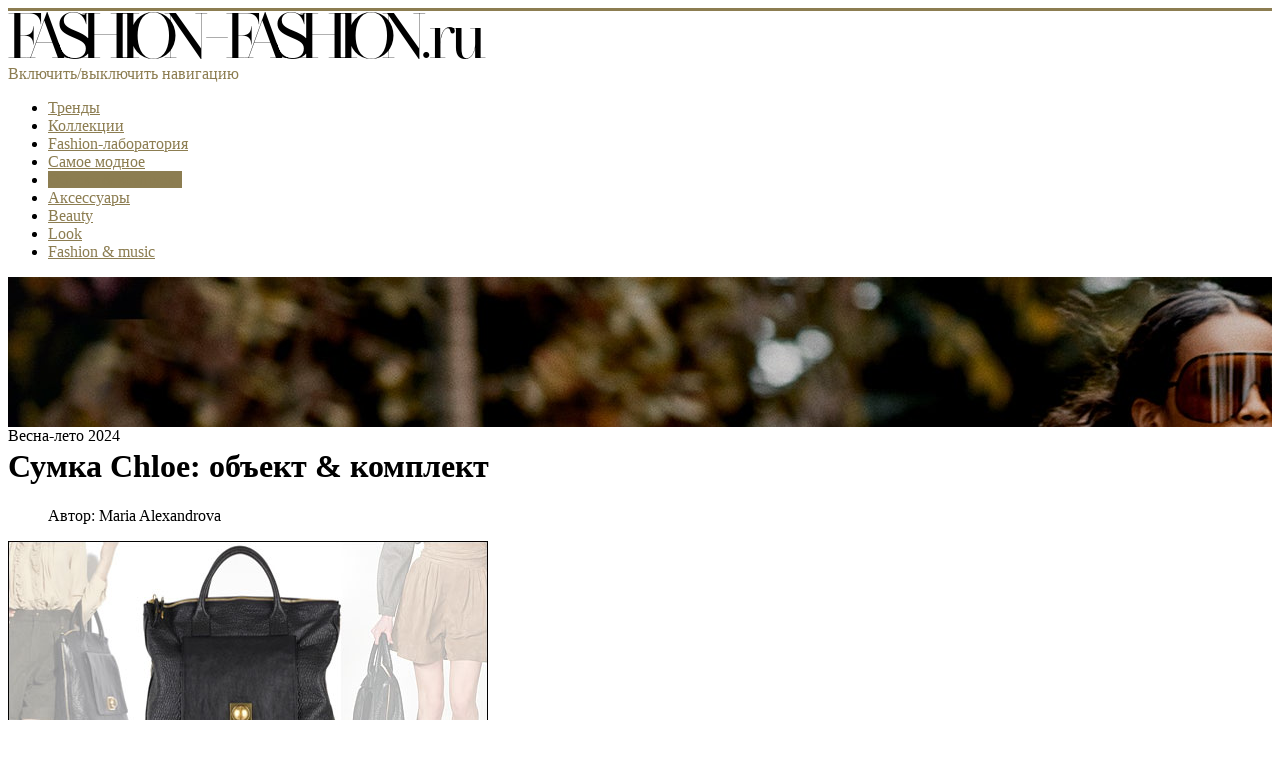

--- FILE ---
content_type: text/html; charset=utf-8
request_url: http://www.fashion-fashion.ru/object/104-chloe
body_size: 35893
content:
<!DOCTYPE html>
<html lang="ru-ru" dir="ltr">
<head>
	<meta name="viewport" content="width=device-width, initial-scale=1.0" />
	<meta charset="utf-8" />
	<base href="http://www.fashion-fashion.ru/object/104-chloe" />
	<meta name="keywords" content="сумки, аксессуары, модные вещи, Chloe, с чем носить" />
	<meta name="rights" content="Copyright: Fashion-fashion.ru: всё самое модное ©" />
	<meta name="author" content="Maria Alexandrova" />
	<meta name="description" content="Сумка Chloe из коллекции осень-зима 2011 и комплект с ней. С чем носить сумку хобо?" />
	<meta name="generator" content="Joomla! - Open Source Content Management" />
	<title>Сумка Chloe: объект &amp; комплект</title>
	<link href="/templates/protostar/favicon.ico" rel="shortcut icon" type="image/vnd.microsoft.icon" />
	<link href="/media/com_comment/templates/default/css/style.css" rel="stylesheet" />
	<link href="/media/com_comment/js/vendor/sceditor/themes/compojoom.css" rel="stylesheet" />
	<link href="/media/lib_compojoom/third/font-awesome/css/font-awesome.min.css" rel="stylesheet" />
	<link href="/media/lib_compojoom/third/galleria/themes/compojoom/galleria.compojoom.css" rel="stylesheet" />
	<link href="/media/lib_compojoom/css/jquery.fileupload.css" rel="stylesheet" />
	<link href="/media/lib_compojoom/css/jquery.fileupload-ui.css" rel="stylesheet" />
	<link href="/templates/protostar/css/template.css?77799bb5d96baf96f2429b01dfeaa917" rel="stylesheet" />
	<link href="https://fonts.googleapis.com/css?family=Raleway+'MADE Saonara 2'" rel="stylesheet" />
	<link href="/plugins/content/marcoparallaxbground/assets/marcoparallaxbground.css" rel="stylesheet" />
	<style>

	h1, h2, h3, h4, h5, h6, .site-title {
		font-family: 'Raleway 'MADE Saonara 2'', sans-serif;
	}
	body.site {
		border-top: 3px solid #8c7d51;
		background-color: #ffffff;
	}
	a {
		color: #8c7d51;
	}
	.nav-list > .active > a,
	.nav-list > .active > a:hover,
	.dropdown-menu li > a:hover,
	.dropdown-menu .active > a,
	.dropdown-menu .active > a:hover,
	.nav-pills > .active > a,
	.nav-pills > .active > a:hover,
	.btn-primary {
		background: #8c7d51;
	}div.mod_search93 input[type="search"]{ width:auto; }#mmlParallaxID_1.mmlParallax, #mmlParallaxID_1.mmlParallax .mmlParallaxImage{height: 150px;}
	</style>
	<script type="application/json" class="joomla-script-options new">{"csrf.token":"a2a07ede7fad8b6d75edae0b264cd682","system.paths":{"root":"","base":""},"joomla.jtext":{"COM_COMMENT_PLEASE_FILL_IN_ALL_REQUIRED_FIELDS":"\u041f\u043e\u0436\u0430\u043b\u0443\u0439\u0441\u0442\u0430, \u0437\u0430\u043f\u043e\u043b\u043d\u0438\u0442\u0435 \u0432\u0441\u0435 \u043e\u0431\u044f\u0437\u0430\u0442\u0435\u043b\u044c\u043d\u044b\u0435 \u043f\u043e\u043b\u044f.","COM_COMMENT_ANONYMOUS":"\u0413\u043e\u0441\u0442\u044c","JLIB_FORM_FIELD_INVALID":"\u041d\u0435\u043a\u043e\u0440\u0440\u0435\u043a\u0442\u043d\u043e \u0437\u0430\u043f\u043e\u043b\u043d\u0435\u043d\u043e \u043f\u043e\u043b\u0435:"},"system.keepalive":{"interval":3600000,"uri":"\/component\/ajax\/?format=json"}}</script>
	<script src="/media/jui/js/jquery.min.js?77799bb5d96baf96f2429b01dfeaa917"></script>
	<script src="/media/jui/js/jquery-noconflict.js?77799bb5d96baf96f2429b01dfeaa917"></script>
	<script src="/media/jui/js/jquery-migrate.min.js?77799bb5d96baf96f2429b01dfeaa917"></script>
	<script src="/media/jui/js/bootstrap.min.js?77799bb5d96baf96f2429b01dfeaa917"></script>
	<script src="/media/system/js/core.js?77799bb5d96baf96f2429b01dfeaa917"></script>
	<script src="/media/system/js/punycode.js?77799bb5d96baf96f2429b01dfeaa917"></script>
	<script src="/media/system/js/validate.js?77799bb5d96baf96f2429b01dfeaa917"></script>
	<!--[if lt IE 9]><script src="/media/system/js/polyfill.event.js?77799bb5d96baf96f2429b01dfeaa917"></script><![endif]-->
	<script src="/media/system/js/keepalive.js?77799bb5d96baf96f2429b01dfeaa917"></script>
	<script src="/media/lib_compojoom/third/polyfills/assign.js"></script>
	<script src="/media/lib_compojoom/third/polyfills/promise.js"></script>
	<script src="/media/com_comment/js/vendor/autosize/autosize.min.js"></script>
	<script src="/media/system/js/caption.js?77799bb5d96baf96f2429b01dfeaa917"></script>
	<script src="/templates/protostar/js/template.js?77799bb5d96baf96f2429b01dfeaa917"></script>
	<!--[if lt IE 9]><script src="/media/jui/js/html5.js?77799bb5d96baf96f2429b01dfeaa917"></script><![endif]-->
	<!--[if lt IE 9]><script src="/media/system/js/html5fallback.js?77799bb5d96baf96f2429b01dfeaa917"></script><![endif]-->
	<script>
jQuery(function($){ initTooltips(); $("body").on("subform-row-add", initTooltips); function initTooltips (event, container) { container = container || document;$(container).find(".hasTooltip").tooltip({"html": true,"container": "body"});} });jQuery(window).on('load',  function() {
				new JCaption('img.caption');
			});
	</script>
	<link href="http://www.fashion-fashion.ru/object/104-chloe" rel="canonical" />

	<link href = "templates/protostar/css/stylesheet.css" rel = "stylesheet" type = "text/css" />
<link href="https://fonts.googleapis.com/css?family=Raleway&amp;subset=cyrillic" rel="stylesheet">
<!-- Адсенс -->
<script data-ad-client="ca-pub-9530633474280876" async src="https://pagead2.googlesyndication.com/pagead/js/adsbygoogle.js"></script>
      <ins class="adsbygoogle"
     style="display:block"
     data-ad-client="ca-pub-9530633474280876"
     data-ad-slot="9530633474280876"></ins>
<script>
     (adsbygoogle = window.adsbygoogle || []).push({});
</script>

<!-- Yandex.Metrika counter --> <script type="text/javascript" > (function(m,e,t,r,i,k,a){m[i]=m[i]||function(){(m[i].a=m[i].a||[]).push(arguments)}; m[i].l=1*new Date();k=e.createElement(t),a=e.getElementsByTagName(t)[0],k.async=1,k.src=r,a.parentNode.insertBefore(k,a)}) (window, document, "script", "https://mc.yandex.ru/metrika/tag.js", "ym"); ym(83593720, "init", { clickmap:true, trackLinks:true, accurateTrackBounce:true }); </script> <noscript><div><img src="https://mc.yandex.ru/watch/83593720" style="position:absolute; left:-9999px;" alt="" /></div></noscript> <!-- /Yandex.Metrika counter -->

</head>
<body class="site com_content view-article no-layout no-task itemid-109">
	<!-- Body -->
	<div class="body" id="top">
		<div class="container">
			<!-- Header -->
			<header class="header" role="banner">
				<div class="header-inner clearfix">
					<a class="brand pull-left" href="/">
						<img src="http://www.fashion-fashion.ru/images/logo.png" alt="Fashion-fashion.ru: всё самое модное" />											</a>
					<div class="header-search pull-right">
						
					</div>
				</div>
			</header>
							<nav class="navigation" role="navigation">
					<div class="navbar pull-left">
						<a class="btn btn-navbar collapsed" data-toggle="collapse" data-target=".nav-collapse">
							<span class="element-invisible">Включить/выключить навигацию</span>
							<span class="icon-bar"></span>
							<span class="icon-bar"></span>
							<span class="icon-bar"></span>
						</a>
					</div>
					<div class="nav-collapse">
						<ul class="nav menu nav-pills mod-list">
<li class="item-105"><a href="/trendy" >Тренды</a></li><li class="item-106"><a href="/collection" >Коллекции</a></li><li class="item-107"><a href="/lab" >Fashion-лаборатория</a></li><li class="item-108"><a href="/modnoe" >Самое модное</a></li><li class="item-109 current active"><a href="/object" >Объект &amp; комплект</a></li><li class="item-110"><a href="/access" >Аксессуары</a></li><li class="item-111"><a href="/beauty" >Beauty</a></li><li class="item-112"><a href="/look" >Look</a></li><li class="item-113"><a href="/fashion-music" >Fashion &amp; music</a></li></ul>

					</div>
				</nav>
								<div class="moduletable">
						

<div class="custom"  >
	<p>
<div class="mmlParallax" id="mmlParallaxID_1">
	<div class="mmlEmbeddedNode">
		<div class="mmlParallaxWrap">
			<div style="background-image: url('/images/parallax.jpg')" class="mmlParallaxImage"></div>
			<div class="mmlImageInfoWrap">
				<div class="mmlImageInfo">
					<div class="mmlImageInfoCaption">Весна-лето 2024</div>
				</div>
			</div>
		</div>
	</div>
</div>
</p></div>
		</div>
	
			<div class="row-fluid">
								<main id="content" role="main" class="span9">
					<!-- Begin Content -->
					
					<div id="system-message-container">
	</div>

					<div class="item-page" itemscope itemtype="https://schema.org/Article">
	<meta itemprop="inLanguage" content="ru-RU" />
	
		
			<div class="page-header">
		<h1 itemprop="headline">
			Сумка Chloe: объект &amp; комплект		</h1>
							</div>
					
		
						<dl class="article-info muted">

		
			<dt class="article-info-term">
							</dt>

							<dd class="createdby" itemprop="author" itemscope itemtype="https://schema.org/Person">
					Автор: <span itemprop="name">Maria Alexandrova</span>	</dd>
			
			
			
			
			
		
			</dl>
	
	
		
								<div itemprop="articleBody">
		<p><img src="/images/stories/object/Chloe0.jpg" border="0" /></p>
<p>Представляем вам новый формат рубрики «Объект» - теперь она называется «<strong>Объект &amp; комплект</strong>». И сегодня мы рассмотрим большую сумку Chloe и комплекты с ней.</p>
 
<p>На самом деле новый формат рубрики использовался нами раньше – пример этого подхода вы наверняка видели при рассмотрении <a href="/object/46-donoghue">жилета от Karl Donoghue</a>. Теперь же мы будем использовать его постоянно при разборе наиболее интересных вещей.</p>
<p>Сумка "хобо" (hobo можно перевести как «для странствующих») из текстурированной кожи может вместить в себя всё что угодно. Молнии на сумке не только функциональны – они служат декоративными элементами.</p>
<p>Какие комплекты может дополнить такая сумка? По версии Chloe, в look’е с этой сумкой уместны шорты с манжетами, романтические блузы с рюшами и ботинки на шнуровке с отворотами. Мы предлагаем еще один вариант – менее эклектичный и вполне носибельный. Он состоит из мехового асимметричного жилета, объемных в области бедер брюк, водолазки, ботинок из грубой кожи и ремня с металлической фурнитурой, напоминающей застежку сумки.</p>
<p>1. </p>
<p><img src="/images/stories/object/Chloe_hobo_bag/Chloe1.jpg" border="0" /></p>
<p>2. </p>
<p><img src="/images/stories/object/Chloe_hobo_bag/Chloe2.jpg" border="0" /></p>
<p>3. </p>
<p><img src="/images/stories/object/Chloe_hobo_bag/Chloe3.jpg" border="0" /></p>
<p>4. </p>
<p><img src="/images/stories/object/Chloe_hobo_bag/Chloe4.jpg" border="0" /></p>
<p>5. </p>
<p><img src="/images/stories/object/Chloe_hobo_bag/Chloe5.jpg" border="0" /></p>
<p>6. </p>
<p><img src="/images/stories/object/Chloe_hobo_bag/Chloe6.jpg" border="0" /></p>
<p>7. </p>
<p><img src="/images/stories/object/Chloe_hobo_bag/Chloe7.jpg" border="0" /></p>
<p>8. </p>
<p><img src="/images/stories/object/Chloe_hobo_bag/Chloe8.jpg" border="0" /></p>
<p> </p><script src="https://yastatic.net/es5-shims/0.0.2/es5-shims.min.js"></script>
<script src="https://yastatic.net/share2/share.js"></script>
<div class="ya-share2" data-services="collections,vkontakte,facebook,odnoklassniki,twitter,blogger,evernote,linkedin,lj,viber,whatsapp,skype,telegram"></div>

<br></br>

<script src='https://news.gnezdo.ru/loader.js' async></script>
<div id='containerId4309' style='margin:5px 0;'></div>
<script>
(function(w, d, c, s, t){
	w[c] = w[c] || [];
	w[c].push(function(){
		gnezdo.create({
			tizerId: 4309,
			containerId: 'containerId4309'
		});
	});
})(window, document, 'gnezdoAsyncCallbacks');
</script>	</div>

											<dl class="article-info muted">

		
					
			
						</dl>
											<ul class="tags inline">
																	<li class="tag-53 tag-list0" itemprop="keywords">
					<a href="/component/tags/tag/аксессуары" class="label label-info">
						аксессуары					</a>
				</li>
																				<li class="tag-65 tag-list1" itemprop="keywords">
					<a href="/component/tags/tag/сумки" class="label label-info">
						сумки					</a>
				</li>
																				<li class="tag-159 tag-list2" itemprop="keywords">
					<a href="/component/tags/tag/с%20чем%20носить" class="label label-info">
						с чем носить					</a>
				</li>
																				<li class="tag-1285 tag-list3" itemprop="keywords">
					<a href="/component/tags/tag/водолазка" class="label label-info">
						водолазка					</a>
				</li>
						</ul>
			
	<ul class="pager pagenav">
	<li class="previous">
		<a class="hasTooltip" title="Леггинсы от Burberry Prorsum" aria-label="Предыдущий материал: Леггинсы от Burberry Prorsum" href="/object/113-burberry-leg" rel="prev">
			<span class="icon-chevron-left" aria-hidden="true"></span> <span aria-hidden="true">Назад</span>		</a>
	</li>
	<li class="next">
		<a class="hasTooltip" title="Вечерняя обувь из коллекций осени-зимы 2009-10" aria-label="Следующий материал: Вечерняя обувь из коллекций осени-зимы 2009-10" href="/object/98-shoes2009-10" rel="next">
			<span aria-hidden="true">Вперед</span> <span class="icon-chevron-right" aria-hidden="true"></span>		</a>
	</li>
</ul>
							<script type="text/x-template" id="ccomment-pagination">
	<nav class="pagination text-center" v-if="pagination.last_page > 0">
		<ul >
			<li v-if="showPrevious()" :class="{ 'disabled' : pagination.current_page <= 1 }">
				<span v-if="pagination.current_page <= 1">
					<span aria-hidden="true">Назад</span>
				</span>
				<a href="#" v-if="pagination.current_page > 1 " :aria-label="config.ariaPrevioius"
				   @click.prevent="changePage(pagination.current_page - 1)">
					<span aria-hidden="true">Назад</span>
				</a>
			</li>
			<li v-for="num in array" :class="{ 'active': num === pagination.current_page }">
				<a href="#" @click.prevent="changePage(num)">{{ num }}</a>
			</li>
			<li v-if="showNext()"
			    :class="{ 'disabled' : pagination.current_page === pagination.last_page || pagination.last_page === 0 }">
				<span v-if="pagination.current_page === pagination.last_page || pagination.last_page === 0">
					<span aria-hidden="true">Вперед</span>
				</span>
				<a href="#" v-if="pagination.current_page < pagination.last_page" :aria-label="config.ariaNext"
				   @click.prevent="changePage(pagination.current_page + 1)">
					<span aria-hidden="true">Вперед</span>
				</a>
			</li>
		</ul>
	</nav>
</script>
	<script type="text/x-template" id="ccomment-avatar">
		<div class="ccomment-avatar">
			<a v-if="profileLink" v-bind:href="profileLink">
				<img v-bind:src="avatar"/>
			</a>
			<img v-else v-bind:src="avatar"/>
		</div>
	</script>

	<script type="text/x-template" id="ccomment-user-name">
		<a v-if="profileLink" :href="profileLink">
			<span class="ccomment-author">{{name}}</span>
		</a>
		<span v-else class="ccomment-author">{{name}}</span>
	</script>

	<!-- дата: <script type="text/x-template" id="ccomment-created">
		<a :href="'#!/ccomment-comment=' + id" class="muted ccomment-created">
			{{date}}
		</a>
	</script> -->

	<div id="ccomment-token" style="display:none;">
		<input type="hidden" name="a2a07ede7fad8b6d75edae0b264cd682" value="1" />	</div>

	
<script type="text/x-template" id="ccomment-customfields">
	<div class="ccomment-customfields" v-if="customfields">
		<strong>Пользовательские поля</strong>
		<dl class="dl-horizontal">
			<template v-for="customfield in customfields">
				<dt>{{customfield.title}}</dt>
				<dd>{{customfield.value}}</dd>
			</template>
		</dl>
	</div>
</script>

<script type="text/x-template" id="ccomment-template">
	<li v-bind:class="model.class+' ccomment-level-'+model.level">
		<div class="ccomment-comment-content" v-bind:id="'ccomment-comment-'+model.id">
			<div class="ccomment-data">
								<div class="ccomment-content">
					<div class="ccomment-meta">
						<ccomment-user-name v-bind:name="model.name" v-bind:profileLink="model.profileLink"></ccomment-user-name>
						<ccomment-created v-bind:date="model.date" v-bind:id="model.id"></ccomment-created>
					</div>

					<div v-html="model.comment">
					</div>


					<div v-if="model.galleria" class="js-ccomment-galleria galleria ccomment-galleria"></div>

					<ccomment-customfields v-bind:customfields="model.customfields"></ccomment-customfields>
					<div class="ccomment-actions">
						
													<button class="btn btn-small ccomment-quote btn-link" v-on:click="quote(model.id)">
								Цитировать							</button>
						
													<button v-if="showReply" v-on:click="reply = !reply" class="btn btn-small ccomment-reply btn-link">
								Ответить							</button>
						
						<div class="pull-right ccomment-moderation">
							<button v-if="model.commentModerator" class="btn btn-mini btn-ccomment-edit" v-on:click="edit(model.id)">
								Редактировать							</button>

													</div>
					</div>
				</div>
			</div>


			<keep-alive>
				<ccomment-form v-if="reply" :ref="'form-'+model.id" v-bind:focus="true">
					<input slot="parent-id" name="jform[parentid]" type="hidden" v-bind:value="model.id"/>
				</ccomment-form>
			</keep-alive>
		</div>

		<ul v-if="hasChildren">
			<ccomment-comment class="item" v-for="model in getChild()" v-bind:key="model.id" v-bind:model="model">
			</ccomment-comment>
		</ul>
	</li>

</script>
	
	

		<script type="text/x-template" id="ccomment-form">
			<form class="ccomment-form" v-on:submit.prevent="onSubmit">
				<div class="ccomment-error-form row-fluid  margin-bottom" v-if="error">
					<div class="alert alert-error">
						{{errorMessage}}
					</div>
				</div>
				<div class="ccomment-info-form row-fluid  margin-bottom" v-if="info">
					<div class="alert alert-info">
						{{infoMessage}}
					</div>
				</div>
				<div class="row-fluid margin-bottom">
											<div class="span1 hidden-phone">
							<ccomment-avatar v-bind:avatar="getAvatar"></ccomment-avatar>
						</div>
					
					<div class="span11">
						<textarea v-on:focus="toggle"
								  name="jform[comment]"
								  class='js-ccomment-textarea ccomment-textarea span12 required'
								  placeholder="Оставить комментарий"
						></textarea>

						<div v-show="uploadImage">
							
<div class="fileupload">
	<!-- The fileupload-buttonbar contains buttons to add/delete files and start/cancel the upload -->
	<div class="row fileupload-buttonbar">
		<input type="file" name="files[]" class="js-ccomment-file-upload-real ccomment-file-upload-real" multiple/>
		<div class="">
			<!-- The global file processing state -->
			<span class="fileupload-process"><span class="fa fa-spinner fa-pulse"></span></span>
			Attach images by dragging & dropping or <span type="button" class="js-file-upload-fake ccomment-file-upload-fake btn-link"> by selecting them.</span>			<br/>
			<small class="muted">The maximum file size for uploads is <strong>10MB</strong>.				Only <strong>gif,jpg,png</strong> files are allowed.</small>

			<!-- The global progress state -->
			<div class="fileupload-progress fade hide">
				<!-- The global progress bar -->
				<div class="progress progress-striped active" role="progressbar" aria-valuemin="0" aria-valuemax="100">
					<div class="progress-bar progress-bar-success" style="width:0%;"></div>
				</div>
				<!-- The extended global progress state -->
				<div class="progress-extended">&nbsp;</div>
			</div>
			<div class="ccomment-file-list">
				<div class="alert alert-error hide compojoom-max-number-files">
					The maximum number of 3 allowed files to upload has been reached. If you want to upload more files you have to delete one of the existing uploaded files first.				</div>
				<table role="presentation" class="table table-striped">
					<thead></thead>
					<tbody class="files"></tbody>
				</table>
				<div class="alert alert-error hide compojoom-max-number-files">
					The maximum number of 3 allowed files to upload has been reached. If you want to upload more files you have to delete one of the existing uploaded files first.				</div>
			</div>
		</div>
	</div>
</div>
						</div>

						<div v-show="active">
							<div class="span4 muted small">
								Ваше имя																	<button type="button"
											v-on:click="display = !display"
											class="btn-link btn-small ccomment-posting-as">{{getDefaultName}}
									</button>
															</div>
							

						</div>
					</div>
											<div v-show="display"
							 class="row-fluid ccomment-user-info offset1					span11">
							<div class="span6">
								<input name="jform[name]"
									   class="ccomment-name span12 no-margin "
									   type='text'
									   v-bind:value="getName"
									   v-on:input="updateDefaultName"
																			   placeholder="Ваше имя"
									   tabindex="2"
																	/>
								<span class="help-block pull-right small muted">
								Отобразится рядом с комментарием.							</span>
							</div>

													</div>
					

					
											<div class="offset1 span11 ccomment-actions"
							 v-show="active">
							<div class='muted small'>
																	<div>
										Пожалуйста, введите проверочный код, который вы видите на картинке									</div>
									<div class="ccomment-captcha">
										<img src="/component/comment/?task=captcha.generate&amp;refid=89898f98b8aa5706c3d05de62480fa8c" alt="default Security Image" />
<input type="hidden" name="jform[security_refid]" value="89898f98b8aa5706c3d05de62480fa8c" />										<input type='text' name='jform[security_try]' id='security_try' maxlength='5'
											   tabindex='4' class='ccomment-captcha-input required'/>
									</div>
															</div>
						</div>
					

					<div class="row-fluid ccomment-actions" v-show="active">
												<div class="pull-right">
							<button v-on:click="reset()"
									type="button"
									class="btn ccomment-cancel">
								Отмена</button>
							<button type="submit" class='btn btn-primary ccomment-send'
									tabindex="7"
									name='bsend'>
								<span v-if="isSending">
									Сохранение...								</span>
								<span v-else>
									Отправить								</span>
							</button>
						</div>
					</div>
				</div>

				<input type="hidden" name="jform[contentid]" v-bind:value="itemConfig.contentid"/>
				<input type="hidden" name="jform[component]" v-bind:value="itemConfig.component"/>
				<input type="hidden" name="jform[page]" v-bind:value="page"/>
				<slot name="parent-id"></slot>
			</form>
		</script>

	




<!-- The template to display files available for upload -->
<script id="template-upload" type="text/x-tmpl">
{% for (var i=0, file; file=o.files[i]; i++) { %}
    <tr class="template-upload fade">
        <td>
            <span class="preview"></span>
        </td>
        <td>
         <span class="name"><i>{%=file.name%}</i></span>
            <div class="compojoom-single-file-progress">
	            <div class="progress progress-striped active" role="progressbar" aria-valuemin="0" aria-valuemax="100" aria-valuenow="0">
	                <div class="progress-bar progress-bar-success" style="width:0%;"></div>
	            </div>
	           <small><strong class="size">Processing...</strong></small>
			</div>
        </td>
        <td>
            {% if (!i && !o.options.autoUpload) { %}
                <button class="btn btn-default btn-xs start" disabled>
                    <i class="fa fa-upload"></i>
                    <span>Start</span>
                </button>
            {% } %}
            {% if (!i) { %}
                <button class="btn btn-default btn-xs btn-xs cancel pull-left">
                    <i class="fa fa-stop"></i>
                    <span>Cancel</span>
                </button>
            {% } %}
        </td>
    </tr>
{% } %}
</script>

<!-- The template to display files available for download -->
<script id="template-download" type="text/x-tmpl">
{% for (var i=0, file; file=o.files[i]; i++) { %}
    <tr class="template-download fade">
        <td style="">
        {% if (file.thumbnailUrl) { %}
            <span class="preview">
                {% if (file.url) { %}
					<a href="/{%=file.url%}" title="{%=file.name%}" download="{%=file.name%}" data-gallery>
						<img src='{%=file.thumbnailUrl%}'>
					</a>
				{% } else { %}
					<img src='{%=file.thumbnailUrl%}'>
				{% } %}
            </span>
		{% } %}
        </td>
        <td>
        {% if (!file.error) { %}
	        <div class="file-meta">
			    <div class="row">
			        <div class="col-lg-4">
			           <input type="text" class="form-control"
			                placeholder="Title"
							name="jform[picture_data][{%=file.name%}][title]"
					        value="{%=file.title%}" />
			        </div>
			        <div class="col-lg-8">
			            <input type="text" placeholder="Description" class="form-control"
					                name="jform[picture_data][{%=file.name%}][description]"

					                value="{%=file.description%}" />
			        </div>
			    </div>
	        </div>
		 {% } %}
        {% if (file.error) { %}
            <div><span class="label label-danger">Error</span> {%=file.error%}</div>
        {% } %}
        </td>
        <td style="text-align: center">
            {% if (file.deleteUrl) { %}
                            {% } else { %}
                 <button class="btn btn-default btn-xs btn-xs cancel">
                    <i class="fa fa-stop"></i>
                    <span>Cancel</span>
                </button>
            {% }%}
            {% if (!file.error) { %}
            <input type="hidden" name="jform[picture][]" value="{%=file.name%}" />
            {% } %}
        </td>
    </tr>
{% } %}
</script>
	
<script type="text/x-template" id="ccomment-menu">
	<div class="row-fluid ccomment-menu">
		<h4 class="pull-left">
			Комментариев			(<span class="ccomment-comment-counter">{{pagination.total_with_children}}</span>)
		</h4>
		<div class="pull-right">
							<button
						v-on:click="newComment"
						class="ccomment-add-new btn btn-mini" title='Добавить новый'>
					Добавить новый				</button>
														</div>
	</div>
</script>

	<!-- the ccomment root element -->
	<div class="ccomment" id="ccomment">

		<ccomment-menu></ccomment-menu>

		
		
		<ul class="ccomment-comments-list">
			<ccomment-comment v-for="item in comments"
							  v-if="item.parentid === -1"
							  class="item"
							  v-bind:key="item.id"
							  v-bind:model="item">
			</ccomment-comment>
		</ul>

					<pagination v-if="pagination.last_page > 1" :pagination="pagination" :callback="loadData" :options="paginationOptions"></pagination>
		
					<ccomment-form></ccomment-form>
		
			<div class="row-fluid small muted ccomment-powered">
		<p class="text-center">
			[Комментарии CComment]		</p>
	</div>
	</div>

	<script type="text/javascript">
		window.compojoom = compojoom = window.compojoom || {};
		compojoom.ccomment = {
			user: {"loggedin":false,"avatar":"http:\/\/www.fashion-fashion.ru\/media\/com_comment\/images\/noavatar.png"},
			item: {"contentid":104,"component":"com_content","count":0},
			config: {"comments_per_page":0,"sort":0,"tree":1,"use_name":0,"tree_depth":5,"form_position":0,"voting":0,"copyright":1,"pagination_position":0,"avatars":0,"gravatar":0,"support_ubb":0,"support_emoticons":0,"support_picture":0,"name_required":0,"email_required":0,"baseUrl":"http:\/\/www.fashion-fashion.ru\/","langCode":"ru","file_upload":{"url":"http:\/\/www.fashion-fashion.ru\/index.php?option=com_comment&amp;task=multimedia.doIt","formControl":"jform","fieldName":"picture","maxNumberOfFiles":3,"fileTypes":"gif,jpg,png","maxSize":"10","component":"com_comment","imageSize":{"x":"2400","y":"1800"}}}		};
	</script>

<script data-inline type="text/javascript" src="/media/com_comment/cache/8e12eb270706cd6b2c8483104bf89b54.min.js"></script></div>
					<div class="clearfix"></div>
					<div aria-label="Breadcrumbs" role="navigation">
	<ul itemscope itemtype="https://schema.org/BreadcrumbList" class="breadcrumb">
					<li>
				Вы здесь: &#160;
			</li>
		
						<li itemprop="itemListElement" itemscope itemtype="https://schema.org/ListItem">
											<a itemprop="item" href="/" class="pathway"><span itemprop="name">Главная</span></a>
					
											<span class="divider">
							&gt;						</span>
										<meta itemprop="position" content="1">
				</li>
							<li itemprop="itemListElement" itemscope itemtype="https://schema.org/ListItem">
											<a itemprop="item" href="/object" class="pathway"><span itemprop="name">Объект &amp; комплект</span></a>
					
											<span class="divider">
							&gt;						</span>
										<meta itemprop="position" content="2">
				</li>
							<li itemprop="itemListElement" itemscope itemtype="https://schema.org/ListItem" class="active">
					<span itemprop="name">
						Сумка Chloe: объект &amp; комплект					</span>
					<meta itemprop="position" content="3">
				</li>
				</ul>
</div>

					<!-- End Content -->
				</main>
									<div id="aside" class="span3">
						<!-- Begin Right Sidebar -->
						<div class="well "><div class="search mod_search93">
	<form action="/object" method="post" class="form-inline" role="search">
		<label for="mod-search-searchword93" class="element-invisible">Искать...</label> <input name="searchword" id="mod-search-searchword93" maxlength="200"  class="inputbox search-query input-medium" type="search" size="15" placeholder="Поиск" />		<input type="hidden" name="task" value="search" />
		<input type="hidden" name="option" value="com_search" />
		<input type="hidden" name="Itemid" value="109" />
	</form>
</div>
</div><div class="well "><h3 class="page-header">#Популярные теги</h3>

<div class="custom"  >
	<p style="text-align: justify;"><a title="Модные тенденции" href="/component/tags/tag/тенденции" rel="nofollow">Тенденции</a> <span style="font-family: impact, sans-serif; font-size: 12pt;"><a title="Сезон осень-зима 2021-22" href="/component/tags/tag/osen-zima-2021-22" rel="nofollow">Осень-зима 2021-22</a></span> <span style="font-family: 'MADE SAONARA 2', helvetica, sans-serif; font-size: 18pt;"><a title="Must have" href="/component/tags/tag/must have" rel="nofollow">Must have</a></span> <span style="font-size: 12pt;"><a title="Модные цвета" href="/component/tags/tag/цвета" rel="nofollow">Цвета</a> <span style="font-size: 14pt;"><strong><a title="Модные принты" href="/component/tags/tag/принты" rel="nofollow">Принты</a></strong></span> <a title="С чем носить?" href="/component/tags/tag/с чем носить" rel="nofollow">С чем носить?</a></span> <span style="font-size: 10pt;"><em><a title="Модные формулы" href="/component/tags/tag/модные формулы" rel="nofollow">Модные формулы</a></em></span> <strong> <a title="Мужская мода: тенденции, коллекции" href="/component/tags/tag/мужская мода" rel="nofollow">Мужская мода</a></strong> <span style="font-size: 12pt;"> <a title="Составляем модные комплекты" href="/component/tags/tag/составление комплектов" rel="nofollow">Составление комплектов</a></span> <span style="font-size: 10pt;"><a title="Модная одежда для детей" href="/component/tags/tag/детская одежда" rel="nofollow">Детская одежда</a></span> <span style="font-family: impact, sans-serif;"><a title="Обувь: туфли, ботильоны, сапоги, босоножки, сандалии" href="/component/tags/tag/обувь" rel="nofollow">Обувь</a></span> <a title="Модные сумки" href="/component/tags/tag/сумки" rel="nofollow">Сумки</a> <span style="font-size: 14pt;"><strong><a title="Аксессуары" href="/component/tags/tag/аксессуары" rel="nofollow">Аксессуары</a></strong> <span style="font-size: 12pt;"><em><a title="Ювелирные украшения и бижутерия" href="/component/tags/tag/украшения" rel="nofollow">Украшения</a></em></span> <a title="Макияж: тенденции, must have, видеоуроки" href="/component/tags/tag/макияж" rel="nofollow">Макияж</a></span> <span style="font-size: 10pt;"><a title="Модные прически" href="/component/tags/tag/прически" rel="nofollow">Прически</a></span> <strong><a title="Маникюр: тенденции, лаки для ногтей" href="/component/tags/tag/маникюр" rel="nofollow">Маникюр</a></strong> <span style="font-family: impact, sans-serif;"><a title="Гид по шопингу" href="/component/tags/tag/шопинг" rel="nofollow">Шопинг</a></span></p></div>
</div><div class="well "><h3 class="page-header">Модное видео</h3>

<div class="custom"  >
	<p><iframe title="YouTube video player" src="https://www.youtube.com/embed/SVf2Xg12GE4" width="auto" height="auto" frameborder="0" allowfullscreen="allowfullscreen"></iframe></p>
<div id="containerId4309" style="margin: 5px 0;"> </div></div>
</div><div class="well "><h3 class="page-header">Новости</h3>

<div class="custom"  >
	<p><script src='https://news.gnezdo.ru/loader.js' async></script> 
<div id='containerId15558' style='margin:5px 0;'></div> 
<script> 
(function(w, d, c, s, t){ 
 w[c] = w[c] || []; 
 w[c].push(function(){ 
 gnezdo.create({ 
 tizerId: 15558, 
 containerId: 'containerId15558' 
 }); 
 }); 
})(window, document, 'gnezdoAsyncCallbacks'); 
</script></p></div>
</div>
						<!-- End Right Sidebar -->
					</div>
							</div>
		</div>
	</div>
	<!-- Footer -->
	<footer class="footer" role="contentinfo">
		<div class="container">
			<hr />
			<ul class="nav menufootermenu mod-list">
<li class="item-118"><a href="/book" class="trendbook"><img src="/images/trendbook.png" alt="Журнал" /></a></li><li class="item-120"><a href="/karta" >Карта сайта</a></li><li class="item-121"><a href="/contact" >Обратная связь</a></li><li class="item-128"><a href="/privacy" >Политика конфиденциальности</a></li></ul>

			<p class="pull-right">
				<a href="#top" id="back-top">
					Наверх				</a>
			</p>
			<p>
				&copy; 2026 Fashion-fashion.ru: всё самое модное			</p>
		</div>
	</footer>
	
</body>
</html>


--- FILE ---
content_type: text/html; charset=utf-8
request_url: https://www.google.com/recaptcha/api2/aframe
body_size: 265
content:
<!DOCTYPE HTML><html><head><meta http-equiv="content-type" content="text/html; charset=UTF-8"></head><body><script nonce="Ni_T2h4z9jyUAeGyama41g">/** Anti-fraud and anti-abuse applications only. See google.com/recaptcha */ try{var clients={'sodar':'https://pagead2.googlesyndication.com/pagead/sodar?'};window.addEventListener("message",function(a){try{if(a.source===window.parent){var b=JSON.parse(a.data);var c=clients[b['id']];if(c){var d=document.createElement('img');d.src=c+b['params']+'&rc='+(localStorage.getItem("rc::a")?sessionStorage.getItem("rc::b"):"");window.document.body.appendChild(d);sessionStorage.setItem("rc::e",parseInt(sessionStorage.getItem("rc::e")||0)+1);localStorage.setItem("rc::h",'1769157727059');}}}catch(b){}});window.parent.postMessage("_grecaptcha_ready", "*");}catch(b){}</script></body></html>